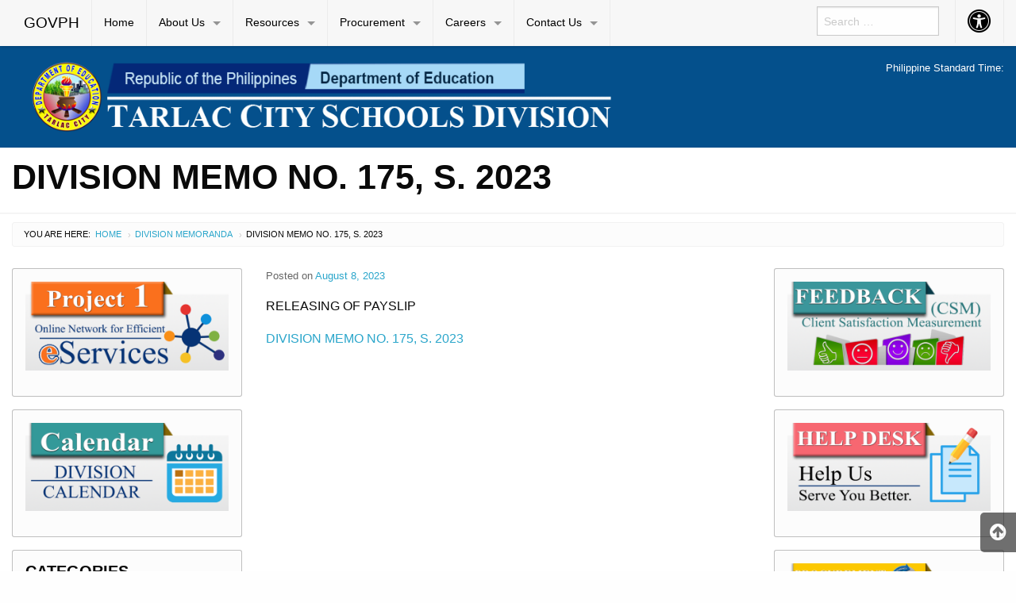

--- FILE ---
content_type: text/html; charset=UTF-8
request_url: https://depedtarlaccity.com/division-memo-no-175-s-2023/
body_size: 12927
content:

<!DOCTYPE html>
<html lang="en-US" class="no-js">
<head>
	<meta charset="UTF-8">
	<meta name="viewport" content="width=device-width, initial-scale=1">
	<title>DIVISION MEMO NO. 175, S. 2023 | Tarlac City Schools Division</title>
	<link rel="profile" href="https://gmpg.org/xfn/11">
		<link rel="icon" href="https://depedtarlaccity.com/wp-content/themes/gwt-wordpress-25.3.3/favicon.ico">
	<meta name='robots' content='max-image-preview:large' />
<link rel="alternate" type="application/rss+xml" title="Tarlac City Schools Division &raquo; Feed" href="https://depedtarlaccity.com/feed/" />
<link rel="alternate" type="application/rss+xml" title="Tarlac City Schools Division &raquo; Comments Feed" href="https://depedtarlaccity.com/comments/feed/" />
<link rel="alternate" title="oEmbed (JSON)" type="application/json+oembed" href="https://depedtarlaccity.com/wp-json/oembed/1.0/embed?url=https%3A%2F%2Fdepedtarlaccity.com%2Fdivision-memo-no-175-s-2023%2F" />
<link rel="alternate" title="oEmbed (XML)" type="text/xml+oembed" href="https://depedtarlaccity.com/wp-json/oembed/1.0/embed?url=https%3A%2F%2Fdepedtarlaccity.com%2Fdivision-memo-no-175-s-2023%2F&#038;format=xml" />
<style id='wp-img-auto-sizes-contain-inline-css' type='text/css'>
img:is([sizes=auto i],[sizes^="auto," i]){contain-intrinsic-size:3000px 1500px}
/*# sourceURL=wp-img-auto-sizes-contain-inline-css */
</style>
<style id='wp-emoji-styles-inline-css' type='text/css'>

	img.wp-smiley, img.emoji {
		display: inline !important;
		border: none !important;
		box-shadow: none !important;
		height: 1em !important;
		width: 1em !important;
		margin: 0 0.07em !important;
		vertical-align: -0.1em !important;
		background: none !important;
		padding: 0 !important;
	}
/*# sourceURL=wp-emoji-styles-inline-css */
</style>
<link rel='stylesheet' id='wp-block-library-css' href='https://depedtarlaccity.com/wp-includes/css/dist/block-library/style.min.css?ver=6.9' type='text/css' media='all' />
<style id='global-styles-inline-css' type='text/css'>
:root{--wp--preset--aspect-ratio--square: 1;--wp--preset--aspect-ratio--4-3: 4/3;--wp--preset--aspect-ratio--3-4: 3/4;--wp--preset--aspect-ratio--3-2: 3/2;--wp--preset--aspect-ratio--2-3: 2/3;--wp--preset--aspect-ratio--16-9: 16/9;--wp--preset--aspect-ratio--9-16: 9/16;--wp--preset--color--black: #000000;--wp--preset--color--cyan-bluish-gray: #abb8c3;--wp--preset--color--white: #ffffff;--wp--preset--color--pale-pink: #f78da7;--wp--preset--color--vivid-red: #cf2e2e;--wp--preset--color--luminous-vivid-orange: #ff6900;--wp--preset--color--luminous-vivid-amber: #fcb900;--wp--preset--color--light-green-cyan: #7bdcb5;--wp--preset--color--vivid-green-cyan: #00d084;--wp--preset--color--pale-cyan-blue: #8ed1fc;--wp--preset--color--vivid-cyan-blue: #0693e3;--wp--preset--color--vivid-purple: #9b51e0;--wp--preset--gradient--vivid-cyan-blue-to-vivid-purple: linear-gradient(135deg,rgb(6,147,227) 0%,rgb(155,81,224) 100%);--wp--preset--gradient--light-green-cyan-to-vivid-green-cyan: linear-gradient(135deg,rgb(122,220,180) 0%,rgb(0,208,130) 100%);--wp--preset--gradient--luminous-vivid-amber-to-luminous-vivid-orange: linear-gradient(135deg,rgb(252,185,0) 0%,rgb(255,105,0) 100%);--wp--preset--gradient--luminous-vivid-orange-to-vivid-red: linear-gradient(135deg,rgb(255,105,0) 0%,rgb(207,46,46) 100%);--wp--preset--gradient--very-light-gray-to-cyan-bluish-gray: linear-gradient(135deg,rgb(238,238,238) 0%,rgb(169,184,195) 100%);--wp--preset--gradient--cool-to-warm-spectrum: linear-gradient(135deg,rgb(74,234,220) 0%,rgb(151,120,209) 20%,rgb(207,42,186) 40%,rgb(238,44,130) 60%,rgb(251,105,98) 80%,rgb(254,248,76) 100%);--wp--preset--gradient--blush-light-purple: linear-gradient(135deg,rgb(255,206,236) 0%,rgb(152,150,240) 100%);--wp--preset--gradient--blush-bordeaux: linear-gradient(135deg,rgb(254,205,165) 0%,rgb(254,45,45) 50%,rgb(107,0,62) 100%);--wp--preset--gradient--luminous-dusk: linear-gradient(135deg,rgb(255,203,112) 0%,rgb(199,81,192) 50%,rgb(65,88,208) 100%);--wp--preset--gradient--pale-ocean: linear-gradient(135deg,rgb(255,245,203) 0%,rgb(182,227,212) 50%,rgb(51,167,181) 100%);--wp--preset--gradient--electric-grass: linear-gradient(135deg,rgb(202,248,128) 0%,rgb(113,206,126) 100%);--wp--preset--gradient--midnight: linear-gradient(135deg,rgb(2,3,129) 0%,rgb(40,116,252) 100%);--wp--preset--font-size--small: 13px;--wp--preset--font-size--medium: 20px;--wp--preset--font-size--large: 36px;--wp--preset--font-size--x-large: 42px;--wp--preset--spacing--20: 0.44rem;--wp--preset--spacing--30: 0.67rem;--wp--preset--spacing--40: 1rem;--wp--preset--spacing--50: 1.5rem;--wp--preset--spacing--60: 2.25rem;--wp--preset--spacing--70: 3.38rem;--wp--preset--spacing--80: 5.06rem;--wp--preset--shadow--natural: 6px 6px 9px rgba(0, 0, 0, 0.2);--wp--preset--shadow--deep: 12px 12px 50px rgba(0, 0, 0, 0.4);--wp--preset--shadow--sharp: 6px 6px 0px rgba(0, 0, 0, 0.2);--wp--preset--shadow--outlined: 6px 6px 0px -3px rgb(255, 255, 255), 6px 6px rgb(0, 0, 0);--wp--preset--shadow--crisp: 6px 6px 0px rgb(0, 0, 0);}:where(.is-layout-flex){gap: 0.5em;}:where(.is-layout-grid){gap: 0.5em;}body .is-layout-flex{display: flex;}.is-layout-flex{flex-wrap: wrap;align-items: center;}.is-layout-flex > :is(*, div){margin: 0;}body .is-layout-grid{display: grid;}.is-layout-grid > :is(*, div){margin: 0;}:where(.wp-block-columns.is-layout-flex){gap: 2em;}:where(.wp-block-columns.is-layout-grid){gap: 2em;}:where(.wp-block-post-template.is-layout-flex){gap: 1.25em;}:where(.wp-block-post-template.is-layout-grid){gap: 1.25em;}.has-black-color{color: var(--wp--preset--color--black) !important;}.has-cyan-bluish-gray-color{color: var(--wp--preset--color--cyan-bluish-gray) !important;}.has-white-color{color: var(--wp--preset--color--white) !important;}.has-pale-pink-color{color: var(--wp--preset--color--pale-pink) !important;}.has-vivid-red-color{color: var(--wp--preset--color--vivid-red) !important;}.has-luminous-vivid-orange-color{color: var(--wp--preset--color--luminous-vivid-orange) !important;}.has-luminous-vivid-amber-color{color: var(--wp--preset--color--luminous-vivid-amber) !important;}.has-light-green-cyan-color{color: var(--wp--preset--color--light-green-cyan) !important;}.has-vivid-green-cyan-color{color: var(--wp--preset--color--vivid-green-cyan) !important;}.has-pale-cyan-blue-color{color: var(--wp--preset--color--pale-cyan-blue) !important;}.has-vivid-cyan-blue-color{color: var(--wp--preset--color--vivid-cyan-blue) !important;}.has-vivid-purple-color{color: var(--wp--preset--color--vivid-purple) !important;}.has-black-background-color{background-color: var(--wp--preset--color--black) !important;}.has-cyan-bluish-gray-background-color{background-color: var(--wp--preset--color--cyan-bluish-gray) !important;}.has-white-background-color{background-color: var(--wp--preset--color--white) !important;}.has-pale-pink-background-color{background-color: var(--wp--preset--color--pale-pink) !important;}.has-vivid-red-background-color{background-color: var(--wp--preset--color--vivid-red) !important;}.has-luminous-vivid-orange-background-color{background-color: var(--wp--preset--color--luminous-vivid-orange) !important;}.has-luminous-vivid-amber-background-color{background-color: var(--wp--preset--color--luminous-vivid-amber) !important;}.has-light-green-cyan-background-color{background-color: var(--wp--preset--color--light-green-cyan) !important;}.has-vivid-green-cyan-background-color{background-color: var(--wp--preset--color--vivid-green-cyan) !important;}.has-pale-cyan-blue-background-color{background-color: var(--wp--preset--color--pale-cyan-blue) !important;}.has-vivid-cyan-blue-background-color{background-color: var(--wp--preset--color--vivid-cyan-blue) !important;}.has-vivid-purple-background-color{background-color: var(--wp--preset--color--vivid-purple) !important;}.has-black-border-color{border-color: var(--wp--preset--color--black) !important;}.has-cyan-bluish-gray-border-color{border-color: var(--wp--preset--color--cyan-bluish-gray) !important;}.has-white-border-color{border-color: var(--wp--preset--color--white) !important;}.has-pale-pink-border-color{border-color: var(--wp--preset--color--pale-pink) !important;}.has-vivid-red-border-color{border-color: var(--wp--preset--color--vivid-red) !important;}.has-luminous-vivid-orange-border-color{border-color: var(--wp--preset--color--luminous-vivid-orange) !important;}.has-luminous-vivid-amber-border-color{border-color: var(--wp--preset--color--luminous-vivid-amber) !important;}.has-light-green-cyan-border-color{border-color: var(--wp--preset--color--light-green-cyan) !important;}.has-vivid-green-cyan-border-color{border-color: var(--wp--preset--color--vivid-green-cyan) !important;}.has-pale-cyan-blue-border-color{border-color: var(--wp--preset--color--pale-cyan-blue) !important;}.has-vivid-cyan-blue-border-color{border-color: var(--wp--preset--color--vivid-cyan-blue) !important;}.has-vivid-purple-border-color{border-color: var(--wp--preset--color--vivid-purple) !important;}.has-vivid-cyan-blue-to-vivid-purple-gradient-background{background: var(--wp--preset--gradient--vivid-cyan-blue-to-vivid-purple) !important;}.has-light-green-cyan-to-vivid-green-cyan-gradient-background{background: var(--wp--preset--gradient--light-green-cyan-to-vivid-green-cyan) !important;}.has-luminous-vivid-amber-to-luminous-vivid-orange-gradient-background{background: var(--wp--preset--gradient--luminous-vivid-amber-to-luminous-vivid-orange) !important;}.has-luminous-vivid-orange-to-vivid-red-gradient-background{background: var(--wp--preset--gradient--luminous-vivid-orange-to-vivid-red) !important;}.has-very-light-gray-to-cyan-bluish-gray-gradient-background{background: var(--wp--preset--gradient--very-light-gray-to-cyan-bluish-gray) !important;}.has-cool-to-warm-spectrum-gradient-background{background: var(--wp--preset--gradient--cool-to-warm-spectrum) !important;}.has-blush-light-purple-gradient-background{background: var(--wp--preset--gradient--blush-light-purple) !important;}.has-blush-bordeaux-gradient-background{background: var(--wp--preset--gradient--blush-bordeaux) !important;}.has-luminous-dusk-gradient-background{background: var(--wp--preset--gradient--luminous-dusk) !important;}.has-pale-ocean-gradient-background{background: var(--wp--preset--gradient--pale-ocean) !important;}.has-electric-grass-gradient-background{background: var(--wp--preset--gradient--electric-grass) !important;}.has-midnight-gradient-background{background: var(--wp--preset--gradient--midnight) !important;}.has-small-font-size{font-size: var(--wp--preset--font-size--small) !important;}.has-medium-font-size{font-size: var(--wp--preset--font-size--medium) !important;}.has-large-font-size{font-size: var(--wp--preset--font-size--large) !important;}.has-x-large-font-size{font-size: var(--wp--preset--font-size--x-large) !important;}
/*# sourceURL=global-styles-inline-css */
</style>

<style id='classic-theme-styles-inline-css' type='text/css'>
/*! This file is auto-generated */
.wp-block-button__link{color:#fff;background-color:#32373c;border-radius:9999px;box-shadow:none;text-decoration:none;padding:calc(.667em + 2px) calc(1.333em + 2px);font-size:1.125em}.wp-block-file__button{background:#32373c;color:#fff;text-decoration:none}
/*# sourceURL=/wp-includes/css/classic-themes.min.css */
</style>
<link rel='stylesheet' id='gwt_wp-foundation-css' href='https://depedtarlaccity.com/wp-content/themes/gwt-wordpress-25.3.3/foundation/css/foundation.min.css?ver=20160530' type='text/css' media='all' />
<link rel='stylesheet' id='gwt_wp-fontawesome-css' href='https://depedtarlaccity.com/wp-content/themes/gwt-wordpress-25.3.3/css/font-awesome.min.css?ver=20160530' type='text/css' media='all' />
<link rel='stylesheet' id='genericons-css' href='https://depedtarlaccity.com/wp-content/themes/gwt-wordpress-25.3.3/genericons/genericons.css?ver=3.4.1' type='text/css' media='all' />
<link rel='stylesheet' id='gwt_wp-style-css' href='https://depedtarlaccity.com/wp-content/themes/gwt-wordpress-25.3.3/theme.css?ver=20160530' type='text/css' media='all' />
<link rel='stylesheet' id='gwt_wp-user-style-css' href='https://depedtarlaccity.com/wp-content/themes/gwt-wordpress-25.3.3/style.css?ver=20160530' type='text/css' media='all' />
<link rel='stylesheet' id='wp-pagenavi-css' href='https://depedtarlaccity.com/wp-content/plugins/wp-pagenavi/pagenavi-css.css?ver=2.70' type='text/css' media='all' />
<link rel='stylesheet' id='tablepress-default-css' href='https://depedtarlaccity.com/wp-content/plugins/tablepress/css/build/default.css?ver=3.2.6' type='text/css' media='all' />
<script type="text/javascript" src="https://depedtarlaccity.com/wp-content/themes/gwt-wordpress-25.3.3/foundation/js/vendor/jquery-2.2.2.min.js?ver=20160530" id="gwt_wp-jquery-js"></script>
<script type="text/javascript" src="https://depedtarlaccity.com/wp-content/themes/gwt-wordpress-25.3.3/foundation/js/vendor/foundation.min.js?ver=20160530" id="gwt_wp-foundation-js"></script>
<script type="text/javascript" src="https://depedtarlaccity.com/wp-includes/js/jquery/jquery.min.js?ver=3.7.1" id="jquery-core-js"></script>
<script type="text/javascript" src="https://depedtarlaccity.com/wp-includes/js/jquery/jquery-migrate.min.js?ver=3.4.1" id="jquery-migrate-js"></script>
<link rel="https://api.w.org/" href="https://depedtarlaccity.com/wp-json/" /><link rel="alternate" title="JSON" type="application/json" href="https://depedtarlaccity.com/wp-json/wp/v2/posts/1816" /><link rel="EditURI" type="application/rsd+xml" title="RSD" href="https://depedtarlaccity.com/xmlrpc.php?rsd" />
<meta name="generator" content="WordPress 6.9" />
<link rel="canonical" href="https://depedtarlaccity.com/division-memo-no-175-s-2023/" />
<link rel='shortlink' href='https://depedtarlaccity.com/?p=1816' />

	<style >
		.container-main a, .container-main a:active, .container-main a:visited, 
		.anchor a, .anchor a:active, .anchor a:visited {
					}
		
		.container-main a:focus, .container-main a:hover, 
		.anchor a:focus, .anchor a:hover {
					}
		div .container-masthead {
			background-color:#04508c;		}
		h1.logo a {
			color:#000000;		}
		div.container-banner {
					}
		.banner-content, .orbit .orbit-bullets {
			display: block;		}
		#pst-container {
			color:#ffffff;		}
		#panel-top {
					}
		#panel-bottom {
					}
		#sidebar-left .widget, #sidebar-right .widget, .callout.secondary {
			border:0px solidborder-radius:0px ;		}
		.container-main .entry-title a {
					}
		.container-banner .entry-title {
					}
		#footer {
					}
	</style>
	<script type="text/javascript" language="javascript">
		var template_directory = 'https://depedtarlaccity.com/wp-content/themes/gwt-wordpress-25.3.3';
	</script>
</head>

<body class="wp-singular post-template-default single single-post postid-1816 single-format-standard wp-theme-gwt-wordpress-2533 group-blog">

<div id="accessibility-shortcuts">
	<ul>
		<li><a href="#" class="skips toggle-statement" title="Toggle Accessibility Statement" accesskey="0" data-toggle="a11y-modal">Toggle Accessibility Statement</a></li>
				<li><a href="https://depedtarlaccity.com/" accesskey="h">Home</a></li>
														<li><a href="#main-content" accesskey="R">Skip to Main Content</a></li>
						<li><a href="#gwt-standard-footer" accesskey="M">Sitemap</a></li>
			</ul>
</div>

<div id="a11y-modal" class="reveal large" title="Accessibility Statement" data-reveal>
	<textarea rows="21" class="statement-textarea" readonly>
This website adopts the Web Content Accessibility Guidelines (WCAG 2.0) as the accessibility standard for all its related web development and services. WCAG 2.0 is also an international standard, ISO 40500. This certifies it as a stable and referenceable technical standard. 

WCAG 2.0 contains 12 guidelines organized under 4 principles: Perceivable, Operable, Understandable, and Robust (POUR for short). There are testable success criteria for each guideline. Compliance to these criteria is measured in three levels: A, AA, or AAA. A guide to understanding and implementing Web Content Accessibility Guidelines 2.0 is available at: https://www.w3.org/TR/UNDERSTANDING-WCAG20/

Accessibility Features

Shortcut Keys Combination Activation Combination keys used for each browser.

	Chrome for Linux press (Alt+Shift+shortcut_key) 
	Chrome for Windows press (Alt+shortcut_key) 
	For Firefox press (Alt+Shift+shortcut_key) 
	For Internet Explorer press (Alt+Shift+shortcut_key) then press (enter)
	On Mac OS press (Ctrl+Opt+shortcut_key)

	Accessibility Statement (Combination + 0): Statement page that will show the available accessibility keys. 
	Home Page (Combination + H): Accessibility key for redirecting to homepage. 
	Main Content (Combination + R): Shortcut for viewing the content section of the current page. 
	FAQ (Combination + Q): Shortcut for FAQ page. 
	Contact (Combination + C): Shortcut for contact page or form inquiries. 
	Feedback (Combination + K): Shortcut for feedback page. 
	Site Map (Combination + M): Shortcut for site map (footer agency) section of the page. 
	Search (Combination + S): Shortcut for search page. 

Press esc, or click the close the button to close this dialog box.
	</textarea>
	<button class="close-button" data-close aria-label="Close modal" type="button">
		<span aria-hidden="true">&times;</span>
	</button>
</div>

<div class="off-canvas-wrapper">
	<div class="off-canvas-wrapper-inner" data-off-canvas-wrapper>

		<!-- off-canvas title bar for 'small' screen -->
		<div id="off-canvas-container" class="title-bar columns hide-for-large" data-responsive-toggle="main-nav" data-hide-for="large">
			<div class="title-bar-right">
				<span class="title-bar-title">Menu</span>
				<button class="menu-icon" type="button" data-open="offCanvasRight"></button>
			</div>
			<div class="title-bar-left">
				<span class="title-bar-title name"><a href="http://www.gov.ph">GOVPH</a></span>
			</div>
		</div>

		<!-- off-canvas right menu -->
		<nav id="offCanvasRight" class="off-canvas position-right hide-for-large" data-off-canvas data-position="right">
			<div class="list-item" >
					<form role="search" method="get" class="search-form" action="https://depedtarlaccity.com/">
						<input type="search" class="search-field" placeholder="Search &hellip;" value="" name="s" title="Search for:">
					</form>
</div>
			<ul class="vertical menu" data-drilldown data-parent-link="true">
									<li id="menu-item-145" class="menu-item menu-item-type-custom menu-item-object-custom menu-item-home menu-item-145"><a href="https://depedtarlaccity.com/">Home</a>					</li>
					<li id="menu-item-147" class="menu-item menu-item-type-custom menu-item-object-custom menu-item-has-children menu-item-147"><a href="#">About Us</a>
					<ul class="vertical menu">
						<li id="menu-item-109" class="menu-item menu-item-type-post_type menu-item-object-page menu-item-109"><a href="https://depedtarlaccity.com/about-us/history/">History</a>						</li>
						<li id="menu-item-116" class="menu-item menu-item-type-post_type menu-item-object-page menu-item-116"><a href="https://depedtarlaccity.com/about-us/vision-mission/">Vision/ Mission</a>						</li>
						<li id="menu-item-113" class="menu-item menu-item-type-post_type menu-item-object-page menu-item-113"><a href="https://depedtarlaccity.com/about-us/organizational-structure-staff/">Organizational Structure &#038; Staff</a>						</li>
						<li id="menu-item-210" class="menu-item menu-item-type-post_type menu-item-object-page menu-item-210"><a href="https://depedtarlaccity.com/about-us/citizens-charter/">Citizen’s Charter</a>						</li>
						<li id="menu-item-110" class="menu-item menu-item-type-post_type menu-item-object-page menu-item-110"><a href="https://depedtarlaccity.com/about-us/location/">Location</a>						</li>
						<li id="menu-item-149" class="menu-item menu-item-type-custom menu-item-object-custom menu-item-149"><a target="_blank" href="https://drive.google.com/drive/folders/1s6zFtZExR8DbSRNt_p11fFpHXKn21EdF?usp=sharing%20">National QMS</a>						</li>
						<li id="menu-item-275" class="menu-item menu-item-type-post_type menu-item-object-page menu-item-275"><a href="https://depedtarlaccity.com/about-us/quality-policy-statement/">Quality Policy Statement</a>						</li>

					</ul>
					</li>
					<li id="menu-item-166" class="menu-item menu-item-type-custom menu-item-object-custom menu-item-has-children menu-item-166"><a href="#">Resources</a>
					<ul class="vertical menu">
						<li id="menu-item-3284" class="menu-item menu-item-type-custom menu-item-object-custom menu-item-3284"><a target="_blank" href="https://drive.google.com/drive/folders/1wB1_orct74kRBUqNKLYU1wfHtaNDmYzp?usp=sharing">COMELEC &#8211; Service Credits</a>						</li>
						<li id="menu-item-341" class="menu-item menu-item-type-custom menu-item-object-custom menu-item-341"><a target="_blank" href="https://www.youtube.com/c/DepEdTV">DepEd TV</a>						</li>
						<li id="menu-item-3666" class="menu-item menu-item-type-custom menu-item-object-custom menu-item-3666"><a target="_blank" href="https://depedph-my.sharepoint.com/:f:/g/personal/richard_primero_deped_gov_ph/Eud6F9a_Ht9CnA_5nEl04DQB8stYTwwdT8iWHktpnfOEkg?e=WZdqAN">TCSD Learning Materials</a>						</li>
						<li id="menu-item-822" class="menu-item menu-item-type-custom menu-item-object-custom menu-item-822"><a target="_blank" href="https://sites.google.com/deped.gov.ph/als-tarlac-city?fbclid=IwAR1e1KyMsOXCa-RH4PFsm4_EA00z-FEbFOe8J_1vBIB1HgYxLFwDbhxlZIc">ALS</a>						</li>
						<li id="menu-item-167" class="menu-item menu-item-type-custom menu-item-object-custom menu-item-has-children menu-item-167"><a href="#">Issuances</a>
						<ul class="vertical menu">
							<li id="menu-item-139" class="menu-item menu-item-type-post_type menu-item-object-page menu-item-139"><a href="https://depedtarlaccity.com/resources/issuances/division-memoranda/">Division Memoranda</a>							</li>
							<li id="menu-item-2152" class="menu-item menu-item-type-taxonomy menu-item-object-category menu-item-2152"><a href="https://depedtarlaccity.com/category/division-advisories/">Division Advisories</a>							</li>
							<li id="menu-item-140" class="menu-item menu-item-type-post_type menu-item-object-page menu-item-140"><a href="https://depedtarlaccity.com/resources/issuances/division-office-memoranda/">Division Office Memoranda</a>							</li>

						</ul>
						</li>
						<li id="menu-item-1972" class="menu-item menu-item-type-custom menu-item-object-custom menu-item-1972"><a target="_blank" href="https://drive.google.com/file/d/1WWRHGhX1EzdgShGCvTe9Vy6cYcQ-uBc7/view?usp=sharing">MATATAG Desktop Wallpaper</a>						</li>
						<li id="menu-item-115" class="menu-item menu-item-type-post_type menu-item-object-page menu-item-115"><a href="https://depedtarlaccity.com/about-us/school-mapping/">School Mapping</a>						</li>
						<li id="menu-item-1926" class="menu-item menu-item-type-custom menu-item-object-custom menu-item-has-children menu-item-1926"><a href="#">List of Schools</a>
						<ul class="vertical menu">
							<li id="menu-item-1942" class="menu-item menu-item-type-custom menu-item-object-custom menu-item-1942"><a target="_blank" href="https://docs.google.com/spreadsheets/d/1zevgrLHRJtaUrWfGIrT9Lv6oRQSy6GqZ3r93R2EnpvI/edit?usp=sharing">Number of Teachers per School</a>							</li>
							<li id="menu-item-1911" class="menu-item menu-item-type-custom menu-item-object-custom menu-item-1911"><a target="_blank" href="https://docs.google.com/spreadsheets/d/1B4aQieT5VMHyHNP7VqIR8s1mhoIoZZkyEhikhs4WzeY/edit?usp=sharing">Master List of School Heads</a>							</li>
							<li id="menu-item-1908" class="menu-item menu-item-type-custom menu-item-object-custom menu-item-has-children menu-item-1908"><a href="#">Master List of Schools</a>
							<ul class="vertical menu">
								<li id="menu-item-1909" class="menu-item menu-item-type-custom menu-item-object-custom menu-item-1909"><a target="_blank" href="https://docs.google.com/spreadsheets/d/1e2z---eS5SFLklbhjWQzWHGoQXReN6yvs8FgPscESX0/edit?usp=sharing">Public Schools</a>								</li>
								<li id="menu-item-1910" class="menu-item menu-item-type-custom menu-item-object-custom menu-item-1910"><a target="_blank" href="https://drive.google.com/file/d/1p0YOCIwy28Su2etvfw0rILPCiRNGPjiM/view?usp=drive_link">Private Schools</a>								</li>

							</ul>
							</li>
							<li id="menu-item-1925" class="menu-item menu-item-type-custom menu-item-object-custom menu-item-1925"><a target="_blank" href="https://docs.google.com/spreadsheets/d/1lcQcwiQyF9BvZc07t1DJb9s6cE3tAFVYfl9bduKDdX4/edit?usp=sharing">Number of Graduates per SY</a>							</li>

						</ul>
						</li>
						<li id="menu-item-168" class="menu-item menu-item-type-custom menu-item-object-custom menu-item-has-children menu-item-168"><a href="#">Gallery</a>
						<ul class="vertical menu">
							<li id="menu-item-135" class="menu-item menu-item-type-post_type menu-item-object-page menu-item-135"><a href="https://depedtarlaccity.com/resources/gallery/videos/">Videos</a>							</li>
							<li id="menu-item-134" class="menu-item menu-item-type-post_type menu-item-object-page menu-item-134"><a href="https://depedtarlaccity.com/resources/gallery/photos/">Photos</a>							</li>

						</ul>
						</li>
						<li id="menu-item-1858" class="menu-item menu-item-type-custom menu-item-object-custom menu-item-1858"><a target="_blank" href="https://drive.google.com/drive/folders/1i2wsA6pciZCje3YZgp6wk3f8yvnr1Fnx?usp=sharing">TCSD – Repository of Documents</a>						</li>
						<li id="menu-item-132" class="menu-item menu-item-type-post_type menu-item-object-page menu-item-132"><a href="https://depedtarlaccity.com/resources/downloadable-forms/">Downloadable Forms</a>						</li>
						<li id="menu-item-175" class="menu-item menu-item-type-taxonomy menu-item-object-category menu-item-175"><a href="https://depedtarlaccity.com/category/notice-of-loss/">Notice of Loss</a>						</li>
						<li id="menu-item-181" class="menu-item menu-item-type-taxonomy menu-item-object-category menu-item-181"><a href="https://depedtarlaccity.com/category/other-resources/">Other Resources</a>						</li>

					</ul>
					</li>
					<li id="menu-item-182" class="menu-item menu-item-type-taxonomy menu-item-object-category menu-item-has-children menu-item-182"><a href="https://depedtarlaccity.com/category/procurement/">Procurement</a>
					<ul class="vertical menu">
						<li id="menu-item-183" class="menu-item menu-item-type-taxonomy menu-item-object-category menu-item-183"><a href="https://depedtarlaccity.com/category/procurement/abstract-of-bids/">Abstract of Bids</a>						</li>
						<li id="menu-item-184" class="menu-item menu-item-type-taxonomy menu-item-object-category menu-item-184"><a href="https://depedtarlaccity.com/category/procurement/invitation-to-bid/">Invitation to Bid</a>						</li>
						<li id="menu-item-185" class="menu-item menu-item-type-taxonomy menu-item-object-category menu-item-185"><a href="https://depedtarlaccity.com/category/procurement/minutes-of-the-meeting/">Minutes of the Meeting</a>						</li>
						<li id="menu-item-186" class="menu-item menu-item-type-taxonomy menu-item-object-category menu-item-186"><a href="https://depedtarlaccity.com/category/procurement/procurement-plan-report/">Procurement Plan/ Report</a>						</li>
						<li id="menu-item-187" class="menu-item menu-item-type-taxonomy menu-item-object-category menu-item-187"><a href="https://depedtarlaccity.com/category/procurement/request-for-quotation/">Request for Quotation</a>						</li>

					</ul>
					</li>
					<li id="menu-item-176" class="menu-item menu-item-type-taxonomy menu-item-object-category menu-item-has-children menu-item-176"><a href="https://depedtarlaccity.com/category/careers/">Careers</a>
					<ul class="vertical menu">
						<li id="menu-item-178" class="menu-item menu-item-type-taxonomy menu-item-object-category menu-item-178"><a href="https://depedtarlaccity.com/category/careers/list-of-qualified-applicants/">List of Qualified Applicants</a>						</li>
						<li id="menu-item-179" class="menu-item menu-item-type-taxonomy menu-item-object-category menu-item-179"><a href="https://depedtarlaccity.com/category/careers/posting-of-vacant-positions/">Posting of Vacant Positions</a>						</li>
						<li id="menu-item-180" class="menu-item menu-item-type-taxonomy menu-item-object-category menu-item-180"><a href="https://depedtarlaccity.com/category/careers/ranking-result/">Ranking Result</a>						</li>

					</ul>
					</li>
					<li id="menu-item-171" class="menu-item menu-item-type-custom menu-item-object-custom menu-item-has-children menu-item-171"><a href="#">Contact Us</a>
					<ul class="vertical menu">
						<li id="menu-item-123" class="menu-item menu-item-type-post_type menu-item-object-page menu-item-123"><a href="https://depedtarlaccity.com/contact-us/directory/">Directory</a>						</li>
						<li id="menu-item-4766" class="menu-item menu-item-type-custom menu-item-object-custom menu-item-4766"><a target="_blank" href="https://docs.google.com/forms/d/e/1FAIpQLSegiuvuJwkR5DvU3zAfgkrgrqPEHNWWWLTK9N7LL086BpTByA/viewform">Help Desk</a>						</li>

					</ul>
					</li>
 
												<li id="aux-offmenu" class="list-item">AUXILIARY MENU</li>
											</ul>
		</nav>

		<!-- "main-nav" top-bar menu for 'medium' and up -->
		<div id="main-nav">
			<div class="row">
				<div class="large-12 columns">
					<nav class="top-bar-left">
						<ul class="dropdown menu" data-dropdown-menu>
							<li class="name"><a href="http://www.gov.ph">GOVPH</a></li>
							<li class="menu-item menu-item-type-custom menu-item-object-custom menu-item-home menu-item-145"><a href="https://depedtarlaccity.com/">Home</a></li>
<li class="menu-item menu-item-type-custom menu-item-object-custom menu-item-has-children has-dropdown menu-item-147"><a href="#">About Us</a>
<ul class="dropdown vertical menu">
	<li class="menu-item menu-item-type-post_type menu-item-object-page menu-item-109"><a href="https://depedtarlaccity.com/about-us/history/">History</a></li>
	<li class="menu-item menu-item-type-post_type menu-item-object-page menu-item-116"><a href="https://depedtarlaccity.com/about-us/vision-mission/">Vision/ Mission</a></li>
	<li class="menu-item menu-item-type-post_type menu-item-object-page menu-item-113"><a href="https://depedtarlaccity.com/about-us/organizational-structure-staff/">Organizational Structure &#038; Staff</a></li>
	<li class="menu-item menu-item-type-post_type menu-item-object-page menu-item-210"><a href="https://depedtarlaccity.com/about-us/citizens-charter/">Citizen’s Charter</a></li>
	<li class="menu-item menu-item-type-post_type menu-item-object-page menu-item-110"><a href="https://depedtarlaccity.com/about-us/location/">Location</a></li>
	<li class="menu-item menu-item-type-custom menu-item-object-custom menu-item-149"><a target="_blank" href="https://drive.google.com/drive/folders/1s6zFtZExR8DbSRNt_p11fFpHXKn21EdF?usp=sharing%20">National QMS</a></li>
	<li class="menu-item menu-item-type-post_type menu-item-object-page menu-item-275"><a href="https://depedtarlaccity.com/about-us/quality-policy-statement/">Quality Policy Statement</a></li>
</ul>
</li>
<li class="menu-item menu-item-type-custom menu-item-object-custom menu-item-has-children has-dropdown menu-item-166"><a href="#">Resources</a>
<ul class="dropdown vertical menu">
	<li class="menu-item menu-item-type-custom menu-item-object-custom menu-item-3284"><a target="_blank" href="https://drive.google.com/drive/folders/1wB1_orct74kRBUqNKLYU1wfHtaNDmYzp?usp=sharing">COMELEC &#8211; Service Credits</a></li>
	<li class="menu-item menu-item-type-custom menu-item-object-custom menu-item-341"><a target="_blank" href="https://www.youtube.com/c/DepEdTV">DepEd TV</a></li>
	<li class="menu-item menu-item-type-custom menu-item-object-custom menu-item-3666"><a target="_blank" href="https://depedph-my.sharepoint.com/:f:/g/personal/richard_primero_deped_gov_ph/Eud6F9a_Ht9CnA_5nEl04DQB8stYTwwdT8iWHktpnfOEkg?e=WZdqAN">TCSD Learning Materials</a></li>
	<li class="menu-item menu-item-type-custom menu-item-object-custom menu-item-822"><a target="_blank" href="https://sites.google.com/deped.gov.ph/als-tarlac-city?fbclid=IwAR1e1KyMsOXCa-RH4PFsm4_EA00z-FEbFOe8J_1vBIB1HgYxLFwDbhxlZIc">ALS</a></li>
	<li class="menu-item menu-item-type-custom menu-item-object-custom menu-item-has-children has-dropdown menu-item-167"><a href="#">Issuances</a>
	<ul class="dropdown vertical menu">
		<li class="menu-item menu-item-type-post_type menu-item-object-page menu-item-139"><a href="https://depedtarlaccity.com/resources/issuances/division-memoranda/">Division Memoranda</a></li>
		<li class="menu-item menu-item-type-taxonomy menu-item-object-category menu-item-2152"><a href="https://depedtarlaccity.com/category/division-advisories/">Division Advisories</a></li>
		<li class="menu-item menu-item-type-post_type menu-item-object-page menu-item-140"><a href="https://depedtarlaccity.com/resources/issuances/division-office-memoranda/">Division Office Memoranda</a></li>
	</ul>
</li>
	<li class="menu-item menu-item-type-custom menu-item-object-custom menu-item-1972"><a target="_blank" href="https://drive.google.com/file/d/1WWRHGhX1EzdgShGCvTe9Vy6cYcQ-uBc7/view?usp=sharing">MATATAG Desktop Wallpaper</a></li>
	<li class="menu-item menu-item-type-post_type menu-item-object-page menu-item-115"><a href="https://depedtarlaccity.com/about-us/school-mapping/">School Mapping</a></li>
	<li class="menu-item menu-item-type-custom menu-item-object-custom menu-item-has-children has-dropdown menu-item-1926"><a href="#">List of Schools</a>
	<ul class="dropdown vertical menu">
		<li class="menu-item menu-item-type-custom menu-item-object-custom menu-item-1942"><a target="_blank" href="https://docs.google.com/spreadsheets/d/1zevgrLHRJtaUrWfGIrT9Lv6oRQSy6GqZ3r93R2EnpvI/edit?usp=sharing">Number of Teachers per School</a></li>
		<li class="menu-item menu-item-type-custom menu-item-object-custom menu-item-1911"><a target="_blank" href="https://docs.google.com/spreadsheets/d/1B4aQieT5VMHyHNP7VqIR8s1mhoIoZZkyEhikhs4WzeY/edit?usp=sharing">Master List of School Heads</a></li>
		<li class="menu-item menu-item-type-custom menu-item-object-custom menu-item-has-children has-dropdown menu-item-1908"><a href="#">Master List of Schools</a>
		<ul class="dropdown vertical menu">
			<li class="menu-item menu-item-type-custom menu-item-object-custom menu-item-1909"><a target="_blank" href="https://docs.google.com/spreadsheets/d/1e2z---eS5SFLklbhjWQzWHGoQXReN6yvs8FgPscESX0/edit?usp=sharing">Public Schools</a></li>
			<li class="menu-item menu-item-type-custom menu-item-object-custom menu-item-1910"><a target="_blank" href="https://drive.google.com/file/d/1p0YOCIwy28Su2etvfw0rILPCiRNGPjiM/view?usp=drive_link">Private Schools</a></li>
		</ul>
</li>
		<li class="menu-item menu-item-type-custom menu-item-object-custom menu-item-1925"><a target="_blank" href="https://docs.google.com/spreadsheets/d/1lcQcwiQyF9BvZc07t1DJb9s6cE3tAFVYfl9bduKDdX4/edit?usp=sharing">Number of Graduates per SY</a></li>
	</ul>
</li>
	<li class="menu-item menu-item-type-custom menu-item-object-custom menu-item-has-children has-dropdown menu-item-168"><a href="#">Gallery</a>
	<ul class="dropdown vertical menu">
		<li class="menu-item menu-item-type-post_type menu-item-object-page menu-item-135"><a href="https://depedtarlaccity.com/resources/gallery/videos/">Videos</a></li>
		<li class="menu-item menu-item-type-post_type menu-item-object-page menu-item-134"><a href="https://depedtarlaccity.com/resources/gallery/photos/">Photos</a></li>
	</ul>
</li>
	<li class="menu-item menu-item-type-custom menu-item-object-custom menu-item-1858"><a target="_blank" href="https://drive.google.com/drive/folders/1i2wsA6pciZCje3YZgp6wk3f8yvnr1Fnx?usp=sharing">TCSD – Repository of Documents</a></li>
	<li class="menu-item menu-item-type-post_type menu-item-object-page menu-item-132"><a href="https://depedtarlaccity.com/resources/downloadable-forms/">Downloadable Forms</a></li>
	<li class="menu-item menu-item-type-taxonomy menu-item-object-category menu-item-175"><a href="https://depedtarlaccity.com/category/notice-of-loss/">Notice of Loss</a></li>
	<li class="menu-item menu-item-type-taxonomy menu-item-object-category menu-item-181"><a href="https://depedtarlaccity.com/category/other-resources/">Other Resources</a></li>
</ul>
</li>
<li class="menu-item menu-item-type-taxonomy menu-item-object-category menu-item-has-children has-dropdown menu-item-182"><a href="https://depedtarlaccity.com/category/procurement/">Procurement</a>
<ul class="dropdown vertical menu">
	<li class="menu-item menu-item-type-taxonomy menu-item-object-category menu-item-183"><a href="https://depedtarlaccity.com/category/procurement/abstract-of-bids/">Abstract of Bids</a></li>
	<li class="menu-item menu-item-type-taxonomy menu-item-object-category menu-item-184"><a href="https://depedtarlaccity.com/category/procurement/invitation-to-bid/">Invitation to Bid</a></li>
	<li class="menu-item menu-item-type-taxonomy menu-item-object-category menu-item-185"><a href="https://depedtarlaccity.com/category/procurement/minutes-of-the-meeting/">Minutes of the Meeting</a></li>
	<li class="menu-item menu-item-type-taxonomy menu-item-object-category menu-item-186"><a href="https://depedtarlaccity.com/category/procurement/procurement-plan-report/">Procurement Plan/ Report</a></li>
	<li class="menu-item menu-item-type-taxonomy menu-item-object-category menu-item-187"><a href="https://depedtarlaccity.com/category/procurement/request-for-quotation/">Request for Quotation</a></li>
</ul>
</li>
<li class="menu-item menu-item-type-taxonomy menu-item-object-category menu-item-has-children has-dropdown menu-item-176"><a href="https://depedtarlaccity.com/category/careers/">Careers</a>
<ul class="dropdown vertical menu">
	<li class="menu-item menu-item-type-taxonomy menu-item-object-category menu-item-178"><a href="https://depedtarlaccity.com/category/careers/list-of-qualified-applicants/">List of Qualified Applicants</a></li>
	<li class="menu-item menu-item-type-taxonomy menu-item-object-category menu-item-179"><a href="https://depedtarlaccity.com/category/careers/posting-of-vacant-positions/">Posting of Vacant Positions</a></li>
	<li class="menu-item menu-item-type-taxonomy menu-item-object-category menu-item-180"><a href="https://depedtarlaccity.com/category/careers/ranking-result/">Ranking Result</a></li>
</ul>
</li>
<li class="menu-item menu-item-type-custom menu-item-object-custom menu-item-has-children has-dropdown menu-item-171"><a href="#">Contact Us</a>
<ul class="dropdown vertical menu">
	<li class="menu-item menu-item-type-post_type menu-item-object-page menu-item-123"><a href="https://depedtarlaccity.com/contact-us/directory/">Directory</a></li>
	<li class="menu-item menu-item-type-custom menu-item-object-custom menu-item-4766"><a target="_blank" href="https://docs.google.com/forms/d/e/1FAIpQLSegiuvuJwkR5DvU3zAfgkrgrqPEHNWWWLTK9N7LL086BpTByA/viewform">Help Desk</a></li>
</ul>
</li>
						</ul>
					</nav>

					<nav class="top-bar-right">
						<ul class="dropdown menu" data-dropdown-menu>
																					<li class="search right">
					<form role="search" method="get" class="search-form" action="https://depedtarlaccity.com/">
						<input type="search" class="search-field" placeholder="Search &hellip;" value="" name="s" title="Search for:">
					</form>
</li>
														<li>
								<button id="accessibility-button" class="button" type="button">
									<span class="show-for-sr">Accessibility Button</span>
									<i class="fa fa-universal-access fa-2x" aria-hidden="true"></i>
								</button>
								
								<ul class="menu" style="min-width:inherit;">
									<li>
										<a href="#" id="accessibility-statement" title="Accessibility Statement" class="toggle-statement" data-toggle="a11y-modal">
											<span class="show-for-sr">Accessibility Statement</span>
											<i class="fa fa-file-text-o fa-2x"></i>
										</a>
									</li>
									<li>
										<a href="#" id="accessibility-contrast" title="Toggle High Contrast" class="toggle-contrast">
											<span class="show-for-sr">High Contrast</span>
											<i class="fa fa-low-vision fa-2x"></i>
										</a>
									</li>
									<li>
										<a href="#" id="accessibility-skip-content" title="Skip to Content">
											<span class="show-for-sr">Skip to Content</span>
											<i class="fa fa-arrow-circle-o-down fa-2x"></i>
										</a>
									</li>
									<li>
										<a href="#" id="accessibility-skip-footer" title="Skip to Footer">
											<span class="show-for-sr">Skip to Footer</span>
											<i class="fa fa-chevron-down fa-2x"></i>
										</a>
									</li>
								</ul>
							</li>
						</ul>
					</nav>
				</div>
			</div>
		</div>

		<!-- original content goes in this container -->
		<div class="off-canvas-content" data-off-canvas-content>
			
			<!-- masthead -->
			<header class="container-masthead">
				<div class="row">
					<div class="large-9  columns">
						<h1 class="logo"><a href="https://depedtarlaccity.com/" title="Tarlac City Schools Division" rel="home"><img src="https://depedtarlaccity.com/wp-content/uploads/2022/07/tcsdheader_1060x100.png" /></a></h1>
					</div>

					
											<div class="large-3  columns">
														<div id="text-2" class="ear-content widget anchor widget_text">			<div class="textwidget"><div id="pst-container">
						<div>Philippine Standard Time:</div><div id="pst-time"></div>
					   </div></div>
		</div>						</div>
									</div>
			</header>
			<!-- masthead -->

		
				<!-- banner -->
<div class="container-banner banner-pads">
	<div class="row">										<div class="large-9 columns container-main">
					<header>
													<h1 class="entry-title">DIVISION MEMO NO. 175, S. 2023</h1>
											</header>
				</div>
						
	</div></div>

<div id="auxiliary" class="show-for-large">
	<div class="row">
		<div class="small-12 large-12 columns toplayer">
			<nav id="aux-main" class="nomargin show-for-medium-up" data-dropdown-content>
				<ul class="dropdown menu" data-dropdown-menu>
								</ul>
			</nav>
		</div>
	</div>
</div>


<nav id="breadcrumbs" class="anchor" aria-label="You are here:" role="navigation">
	<div class="row">
		<div class="large-12 columns">
    		<ul class="breadcrumbs"><li>You are here:</li><li><a class="pathway" href="https://depedtarlaccity.com">Home</a><span class="separator"> › </span></li><li><a href="https://depedtarlaccity.com/category/division-memoranda/" rel="category tag">Division Memoranda</a><span class="separator"> › </span><li>DIVISION MEMO NO. 175, S. 2023</li></li></ul>		</div>
	</div>
</nav>

<div id="main-content" class="container-main" role="document">
	<div class="row">
		
		<div id="content" class="large-6 medium-6 large-push-3 medium-push-3 columns" role="main">
			
<article id="post-1816" class="post-1816 post type-post status-publish format-standard hentry category-division-memoranda">
	
	<!-- entry-content -->
	<div class="entry-content">
		<div class="entry-meta">
			<span class="posted-on">Posted on <a href="https://depedtarlaccity.com/division-memo-no-175-s-2023/" title="8:39 am" rel="bookmark"><time class="entry-date published" datetime="2023-08-08T08:39:11+00:00">August 8, 2023 </time></a></span><span class="byline"></span>			<p></p>
		</div>
		<p>RELEASING OF PAYSLIP</p>
<p><a href="https://drive.google.com/file/d/17AdeTXM9JouiDyZFcaTW6f1hipEZl4cW/view?usp=sharing" rel="noopener" target="_blank">DIVISION MEMO NO. 175, S. 2023</a></p>
			</div>
	
</article>
		</div><!-- end content -->
		
		<aside id="sidebar-left" class="large-3 medium-3 large-pull-6 medium-pull-6 columns" role="complementary">
		<aside id="text-18" class="widget callout secondary widget_text">			<div class="textwidget"><p><a href="https://depedtarlaccity.com/tcsd-eservices/" target="_blank" rel="noopener"><img loading="lazy" decoding="async" class="alignnone size-medium wp-image-6444" src="https://depedtarlaccity.com/wp-content/uploads/2026/01/Project-One-copy-300x131.png" alt="" width="300" height="131" srcset="https://depedtarlaccity.com/wp-content/uploads/2026/01/Project-One-copy-300x131.png 300w, https://depedtarlaccity.com/wp-content/uploads/2026/01/Project-One-copy-768x336.png 768w, https://depedtarlaccity.com/wp-content/uploads/2026/01/Project-One-copy-500x219.png 500w, https://depedtarlaccity.com/wp-content/uploads/2026/01/Project-One-copy.png 800w" sizes="auto, (max-width: 300px) 100vw, 300px" /></a></p>
</div>
		</aside><aside id="text-17" class="widget callout secondary widget_text">			<div class="textwidget"><p><a href="https://l.facebook.com/l.php?u=https%3A%2F%2Foutlook.office365.com%2Fowa%2Fcalendar%2F739a76b2017a44cbbed49859cb979468%40deped.gov.ph%2F715bbfbeeac94835a53e5c261696a07f10530777211900302408%2Fcalendar.html%3Ffbclid%3DIwAR03zgqrw17Ns0T8L5Ni402NkVv6ecniqjhPGHy00IDhoshrV55B0hZHb9A&amp;h=AT26dUCN9jtQ3A-W2_eDaSFsYQVqTwgx12rQe2JxEfATwbguHYHDBlvngOmZpClSZ1jMO1AiC6WxMXofbLSKoPzYFjuObbCQjX0k08CyxTsQcRCUm4yyOJVxiPGZ2m5_BoLEdg" target="_blank" rel="noopener"><img loading="lazy" decoding="async" class="alignnone size-medium wp-image-1158" src="https://depedtarlaccity.com/wp-content/uploads/2023/03/Division-Calendar-copy-300x131.png" alt="" width="300" height="131" srcset="https://depedtarlaccity.com/wp-content/uploads/2023/03/Division-Calendar-copy-300x131.png 300w, https://depedtarlaccity.com/wp-content/uploads/2023/03/Division-Calendar-copy-768x336.png 768w, https://depedtarlaccity.com/wp-content/uploads/2023/03/Division-Calendar-copy-500x219.png 500w, https://depedtarlaccity.com/wp-content/uploads/2023/03/Division-Calendar-copy.png 800w" sizes="auto, (max-width: 300px) 100vw, 300px" /></a></p>
</div>
		</aside><aside id="categories-2" class="widget callout secondary widget_categories"><h3 class="widget-title">Categories</h3>
			<ul>
					<li class="cat-item cat-item-19"><a href="https://depedtarlaccity.com/category/procurement/abstract-of-bids/">Abstract of Bids</a>
</li>
	<li class="cat-item cat-item-23"><a href="https://depedtarlaccity.com/category/procurement/abstract-of-quotation/">Abstract of Quotation</a>
</li>
	<li class="cat-item cat-item-22"><a href="https://depedtarlaccity.com/category/procurement/bid-bulletin/">Bid Bulletin</a>
</li>
	<li class="cat-item cat-item-9"><a href="https://depedtarlaccity.com/category/careers/">Careers</a>
</li>
	<li class="cat-item cat-item-21"><a href="https://depedtarlaccity.com/category/careers/comparative-assessment-result/">Comparative Assessment Result</a>
</li>
	<li class="cat-item cat-item-5"><a href="https://depedtarlaccity.com/category/division-advisories/">Division Advisories</a>
</li>
	<li class="cat-item cat-item-4"><a href="https://depedtarlaccity.com/category/division-memoranda/">Division Memoranda</a>
</li>
	<li class="cat-item cat-item-15"><a href="https://depedtarlaccity.com/category/procurement/invitation-to-bid/">Invitation to Bid</a>
</li>
	<li class="cat-item cat-item-11"><a href="https://depedtarlaccity.com/category/careers/list-of-qualified-applicants/">List of Qualified Applicants</a>
</li>
	<li class="cat-item cat-item-17"><a href="https://depedtarlaccity.com/category/procurement/minutes-of-the-meeting/">Minutes of the Meeting</a>
</li>
	<li class="cat-item cat-item-24"><a href="https://depedtarlaccity.com/category/office-order/">Office Order</a>
</li>
	<li class="cat-item cat-item-8"><a href="https://depedtarlaccity.com/category/other-resources/">Other Resources</a>
</li>
	<li class="cat-item cat-item-14"><a href="https://depedtarlaccity.com/category/procurement/">Procurement</a>
</li>
	<li class="cat-item cat-item-18"><a href="https://depedtarlaccity.com/category/procurement/procurement-plan-report/">Procurement Plan/ Report</a>
</li>
	<li class="cat-item cat-item-12"><a href="https://depedtarlaccity.com/category/careers/ranking-result/">Ranking Result</a>
</li>
	<li class="cat-item cat-item-1"><a href="https://depedtarlaccity.com/category/uncategorized/">Uncategorized</a>
</li>
			</ul>

			</aside></aside>
		<aside id="sidebar-right" class="large-3 medium-3 columns" role="complementary">
		<aside id="text-21" class="widget callout secondary widget_text">			<div class="textwidget"><p><a href="https://forms.office.com/Pages/ResponsePage.aspx?id=gKvjQCQgo0W_dnoHYaJNKR74bIIc7zdAhm1IfCWW3thUQzUxMVgzTE5VWVBPQk9KRTZERU9GQVBaWi4u" target="_blank" rel="noopener"><img loading="lazy" decoding="async" class="alignnone size-medium wp-image-4862" src="https://depedtarlaccity.com/wp-content/uploads/2025/03/Feedback_CSM-300x131.png" alt="" width="300" height="131" srcset="https://depedtarlaccity.com/wp-content/uploads/2025/03/Feedback_CSM-300x131.png 300w, https://depedtarlaccity.com/wp-content/uploads/2025/03/Feedback_CSM-768x336.png 768w, https://depedtarlaccity.com/wp-content/uploads/2025/03/Feedback_CSM-500x219.png 500w, https://depedtarlaccity.com/wp-content/uploads/2025/03/Feedback_CSM.png 800w" sizes="auto, (max-width: 300px) 100vw, 300px" /></a></p>
</div>
		</aside><aside id="text-20" class="widget callout secondary widget_text">			<div class="textwidget"><p><a href="https://docs.google.com/forms/d/e/1FAIpQLSegiuvuJwkR5DvU3zAfgkrgrqPEHNWWWLTK9N7LL086BpTByA/viewform?usp=dialog" target="_blank" rel="noopener"> <img loading="lazy" decoding="async" class="alignnone size-medium wp-image-4861" src="https://depedtarlaccity.com/wp-content/uploads/2025/03/HelpDesk-copy-300x131.png" alt="" width="300" height="131" srcset="https://depedtarlaccity.com/wp-content/uploads/2025/03/HelpDesk-copy-300x131.png 300w, https://depedtarlaccity.com/wp-content/uploads/2025/03/HelpDesk-copy-768x336.png 768w, https://depedtarlaccity.com/wp-content/uploads/2025/03/HelpDesk-copy-500x219.png 500w, https://depedtarlaccity.com/wp-content/uploads/2025/03/HelpDesk-copy.png 800w" sizes="auto, (max-width: 300px) 100vw, 300px" /> </a></p>
</div>
		</aside><aside id="media_image-3" class="widget callout secondary widget_media_image"><a href="https://depedtarlaccity.com/category/procurement/"><img width="300" height="131" src="https://depedtarlaccity.com/wp-content/uploads/2022/07/transparency-seal_800x350-300x131.png" class="image wp-image-13  attachment-medium size-medium" alt="transparency-seal" style="max-width: 100%; height: auto;" decoding="async" loading="lazy" srcset="https://depedtarlaccity.com/wp-content/uploads/2022/07/transparency-seal_800x350-300x131.png 300w, https://depedtarlaccity.com/wp-content/uploads/2022/07/transparency-seal_800x350-768x336.png 768w, https://depedtarlaccity.com/wp-content/uploads/2022/07/transparency-seal_800x350-500x219.png 500w, https://depedtarlaccity.com/wp-content/uploads/2022/07/transparency-seal_800x350.png 800w" sizes="auto, (max-width: 300px) 100vw, 300px" /></a></aside><aside id="text-16" class="widget callout secondary widget_text">			<div class="textwidget"><p><a href="https://depedph-my.sharepoint.com/:f:/g/personal/daryl_figueroa_deped_gov_ph/Eggx6BnnfQtMnqlgeigFmdkBqxH-epHowW_EnU5NdB_nnQ?e=wnUhGw" target="_blank" rel="noopener"><img loading="lazy" decoding="async" class="alignnone size-medium wp-image-5680" src="https://depedtarlaccity.com/wp-content/uploads/2025/09/Videos_Bids-copy-300x131.png" alt="" width="300" height="131" srcset="https://depedtarlaccity.com/wp-content/uploads/2025/09/Videos_Bids-copy-300x131.png 300w, https://depedtarlaccity.com/wp-content/uploads/2025/09/Videos_Bids-copy-768x336.png 768w, https://depedtarlaccity.com/wp-content/uploads/2025/09/Videos_Bids-copy-500x219.png 500w, https://depedtarlaccity.com/wp-content/uploads/2025/09/Videos_Bids-copy.png 800w" sizes="auto, (max-width: 300px) 100vw, 300px" /></a></p>
</div>
		</aside><aside id="text-14" class="widget callout secondary widget_text">			<div class="textwidget"><p><a href="https://www.foi.gov.ph/" target="_blank" rel="noopener"><img loading="lazy" decoding="async" class="alignnone size-medium wp-image-12" src="https://depedtarlaccity.com/wp-content/uploads/2022/07/freedom-of-information_800x350-300x131.png" alt="freedom-of-information" width="300" height="131" srcset="https://depedtarlaccity.com/wp-content/uploads/2022/07/freedom-of-information_800x350-300x131.png 300w, https://depedtarlaccity.com/wp-content/uploads/2022/07/freedom-of-information_800x350-768x336.png 768w, https://depedtarlaccity.com/wp-content/uploads/2022/07/freedom-of-information_800x350-500x219.png 500w, https://depedtarlaccity.com/wp-content/uploads/2022/07/freedom-of-information_800x350.png 800w" sizes="auto, (max-width: 300px) 100vw, 300px" /></a></p>
</div>
		</aside><aside id="text-3" class="widget callout secondary widget_text">			<div class="textwidget"><p><script async defer crossorigin="anonymous" src="https://connect.facebook.net/en_US/sdk.js#xfbml=1&#038;version=v13.0" nonce="gdLRPQKs"></script></p>
<div class="fb-page" data-href="https://www.facebook.com/DepEdTayoTCSD/" data-tabs="timeline" data-width="500" data-height="" data-small-header="true" data-adapt-container-width="true" data-hide-cover="false" data-show-facepile="true">
<blockquote class="fb-xfbml-parse-ignore" cite="https://www.facebook.com/DepEdTayoTCSD/"><p><a href="https://www.facebook.com/DepEdTayoTCSD/">DepEd Tayo Tarlac City Schools Division</a></p></blockquote>
</div>
</div>
		</aside></aside>
		
	</div><!-- end row -->
</div><!-- end main -->



	

<!-- agency footer -->
<div id="footer" class="anchor" name="agencyfooter">
  <div id="supplementary" class="row">
        <div class="large-3 columns" role="complementary">
            <aside id="text-4" class="widget widget_text"><h3 class="widget-title">Contact Us</h3>			<div class="textwidget"><p><span style="font-size: small;"><strong>Tarlac City Schools Division</strong><br />
Binauganan, Tarlac City 2300</span></p>
<p>Email Address:<br />
<a href="/cdn-cgi/l/email-protection" class="__cf_email__" data-cfemail="245045564845470a474d505d6440415441400a434b520a544c">[email&#160;protected]</a></p>
<p>Landline:<br />
(045) 982-4514<br />
(045) 934-2511</p>
</div>
		</aside>    </div>
    
        <div class="large-3 columns" role="complementary">
            <aside id="text-5" class="widget widget_text"><h3 class="widget-title">Follow Us</h3>			<div class="textwidget"><p align="center"><img loading="lazy" decoding="async" class="wp-image-202 alignleft" src="https://depedtarlaccity.com/wp-content/uploads/2022/07/DepED-Tayo-TCSD-300x300.jpg" alt="DepEDTyo" width="65" height="65" srcset="https://depedtarlaccity.com/wp-content/uploads/2022/07/DepED-Tayo-TCSD-300x300.jpg 300w, https://depedtarlaccity.com/wp-content/uploads/2022/07/DepED-Tayo-TCSD-150x150.jpg 150w, https://depedtarlaccity.com/wp-content/uploads/2022/07/DepED-Tayo-TCSD-500x500.jpg 500w, https://depedtarlaccity.com/wp-content/uploads/2022/07/DepED-Tayo-TCSD.jpg 720w" sizes="auto, (max-width: 65px) 100vw, 65px" /></p>
<p><a href="https://www.facebook.com/DepEdTayoTCSD" target="_blank" rel="noopener">DepEd Tayo &#8211; Tarlac City Schools Division</a></p>
</div>
		</aside>    </div>
    
        <div class="large-3 columns" role="complementary">
            <aside id="text-6" class="widget widget_text"><h3 class="widget-title">Quick Links</h3>			<div class="textwidget"><p><font size="2"><a href="https://www.deped.gov.ph/" rel="noopener" target="_blank">DepEd Central Office</a><br />
<a href="https://region3.deped.gov.ph/" rel="noopener" target="_blank">DepEd Regional Office III </a><br />
<a href="https://ebeis.deped.gov.ph/beis/" rel="noopener" target="_blank">Enhanced Basic Education Information System (EBEIS)</a><br />
<a href="https://lis.deped.gov.ph/uis/login" rel="noopener" target="_blank">Learner Information System (LIS)</a><br />
<a href="https://pmis.deped.gov.ph/" rel="noopener" target="_blank">Program Management Information System (PMIS)</a><br />
<a href="https://partnershipsdatabase.deped.gov.ph/#" rel="noopener" target="_blank">DepEd Partnership Database System (DPDS) </a><br />
<a href="https://lrmds.deped.gov.ph/" rel="noopener" target="_blank">LRMDS</a><br />
<a href="http://deped-wins.sysdb.site/Login/" rel="noopener" target="_blank">WASH in Schools System (WINS)</a><br />
<a href="https://pdis.deped.gov.ph/login" rel="noopener" target="_blank">Professional Development Information System </a> </font></p>
</div>
		</aside>    </div>
    
        <div class="large-3 columns" role="complementary">
            <div id="text-7" class="widget widget_text">			<div class="textwidget"><p><img loading="lazy" decoding="async" class="alignnone size-medium wp-image-1877" src="https://depedtarlaccity.com/wp-content/uploads/2023/08/DepEd_MATATAG_BagongPilipinas-300x156.png" alt="" width="300" height="156" srcset="https://depedtarlaccity.com/wp-content/uploads/2023/08/DepEd_MATATAG_BagongPilipinas-300x156.png 300w, https://depedtarlaccity.com/wp-content/uploads/2023/08/DepEd_MATATAG_BagongPilipinas-1024x531.png 1024w, https://depedtarlaccity.com/wp-content/uploads/2023/08/DepEd_MATATAG_BagongPilipinas-768x398.png 768w, https://depedtarlaccity.com/wp-content/uploads/2023/08/DepEd_MATATAG_BagongPilipinas-500x259.png 500w, https://depedtarlaccity.com/wp-content/uploads/2023/08/DepEd_MATATAG_BagongPilipinas.png 1350w" sizes="auto, (max-width: 300px) 100vw, 300px" /></p>
</div>
		</div>    </div>
      </div>
</div>

<!-- standard footer -->
<div id="gwt-standard-footer"></div>
<!-- end standard footer -->

</div><!-- #off-canvass-content -->
</div><!-- #off-canvass-wrapper inner -->
</div><!-- #off-canvass-wrapper -->

<!-- standard footer script -->
<script data-cfasync="false" src="/cdn-cgi/scripts/5c5dd728/cloudflare-static/email-decode.min.js"></script><script type="text/javascript">
(function(d, s, id) {
  var js, gjs = d.getElementById('gwt-standard-footer');

  js = d.createElement(s); js.id = id;
  js.src = "//gwhs.i.gov.ph/gwt-footer/footer.js";
  gjs.parentNode.insertBefore(js, gjs);
}(document, 'script', 'gwt-footer-jsdk'));
</script>


<!-- philippine standard time script-->
<script type="text/javascript" id="gwt-pst">
(function(d, eId) {
	var js, gjs = d.getElementById(eId);
	js = d.createElement('script'); js.id = 'gwt-pst-jsdk';
	js.src = "//gwhs.i.gov.ph/pst/gwtpst.js?"+new Date().getTime();
	gjs.parentNode.insertBefore(js, gjs);
}(document, 'gwt-pst'));

var gwtpstReady = function(){
	var firstPst = new gwtpstTime('pst-time');
}
</script>
<!-- end philippine standard time -->

<script type="speculationrules">
{"prefetch":[{"source":"document","where":{"and":[{"href_matches":"/*"},{"not":{"href_matches":["/wp-*.php","/wp-admin/*","/wp-content/uploads/*","/wp-content/*","/wp-content/plugins/*","/wp-content/themes/gwt-wordpress-25.3.3/*","/*\\?(.+)"]}},{"not":{"selector_matches":"a[rel~=\"nofollow\"]"}},{"not":{"selector_matches":".no-prefetch, .no-prefetch a"}}]},"eagerness":"conservative"}]}
</script>
<script type="text/javascript" src="https://depedtarlaccity.com/wp-content/themes/gwt-wordpress-25.3.3/js/skip-link-focus-fix.js?ver=20130115" id="gwt_wp-skip-link-focus-fix-js"></script>
<script type="text/javascript" src="https://depedtarlaccity.com/wp-content/themes/gwt-wordpress-25.3.3/js/theme.js?ver=20160530" id="gwt_wp-theme-js-js"></script>
<script id="wp-emoji-settings" type="application/json">
{"baseUrl":"https://s.w.org/images/core/emoji/17.0.2/72x72/","ext":".png","svgUrl":"https://s.w.org/images/core/emoji/17.0.2/svg/","svgExt":".svg","source":{"concatemoji":"https://depedtarlaccity.com/wp-includes/js/wp-emoji-release.min.js?ver=6.9"}}
</script>
<script type="module">
/* <![CDATA[ */
/*! This file is auto-generated */
const a=JSON.parse(document.getElementById("wp-emoji-settings").textContent),o=(window._wpemojiSettings=a,"wpEmojiSettingsSupports"),s=["flag","emoji"];function i(e){try{var t={supportTests:e,timestamp:(new Date).valueOf()};sessionStorage.setItem(o,JSON.stringify(t))}catch(e){}}function c(e,t,n){e.clearRect(0,0,e.canvas.width,e.canvas.height),e.fillText(t,0,0);t=new Uint32Array(e.getImageData(0,0,e.canvas.width,e.canvas.height).data);e.clearRect(0,0,e.canvas.width,e.canvas.height),e.fillText(n,0,0);const a=new Uint32Array(e.getImageData(0,0,e.canvas.width,e.canvas.height).data);return t.every((e,t)=>e===a[t])}function p(e,t){e.clearRect(0,0,e.canvas.width,e.canvas.height),e.fillText(t,0,0);var n=e.getImageData(16,16,1,1);for(let e=0;e<n.data.length;e++)if(0!==n.data[e])return!1;return!0}function u(e,t,n,a){switch(t){case"flag":return n(e,"\ud83c\udff3\ufe0f\u200d\u26a7\ufe0f","\ud83c\udff3\ufe0f\u200b\u26a7\ufe0f")?!1:!n(e,"\ud83c\udde8\ud83c\uddf6","\ud83c\udde8\u200b\ud83c\uddf6")&&!n(e,"\ud83c\udff4\udb40\udc67\udb40\udc62\udb40\udc65\udb40\udc6e\udb40\udc67\udb40\udc7f","\ud83c\udff4\u200b\udb40\udc67\u200b\udb40\udc62\u200b\udb40\udc65\u200b\udb40\udc6e\u200b\udb40\udc67\u200b\udb40\udc7f");case"emoji":return!a(e,"\ud83e\u1fac8")}return!1}function f(e,t,n,a){let r;const o=(r="undefined"!=typeof WorkerGlobalScope&&self instanceof WorkerGlobalScope?new OffscreenCanvas(300,150):document.createElement("canvas")).getContext("2d",{willReadFrequently:!0}),s=(o.textBaseline="top",o.font="600 32px Arial",{});return e.forEach(e=>{s[e]=t(o,e,n,a)}),s}function r(e){var t=document.createElement("script");t.src=e,t.defer=!0,document.head.appendChild(t)}a.supports={everything:!0,everythingExceptFlag:!0},new Promise(t=>{let n=function(){try{var e=JSON.parse(sessionStorage.getItem(o));if("object"==typeof e&&"number"==typeof e.timestamp&&(new Date).valueOf()<e.timestamp+604800&&"object"==typeof e.supportTests)return e.supportTests}catch(e){}return null}();if(!n){if("undefined"!=typeof Worker&&"undefined"!=typeof OffscreenCanvas&&"undefined"!=typeof URL&&URL.createObjectURL&&"undefined"!=typeof Blob)try{var e="postMessage("+f.toString()+"("+[JSON.stringify(s),u.toString(),c.toString(),p.toString()].join(",")+"));",a=new Blob([e],{type:"text/javascript"});const r=new Worker(URL.createObjectURL(a),{name:"wpTestEmojiSupports"});return void(r.onmessage=e=>{i(n=e.data),r.terminate(),t(n)})}catch(e){}i(n=f(s,u,c,p))}t(n)}).then(e=>{for(const n in e)a.supports[n]=e[n],a.supports.everything=a.supports.everything&&a.supports[n],"flag"!==n&&(a.supports.everythingExceptFlag=a.supports.everythingExceptFlag&&a.supports[n]);var t;a.supports.everythingExceptFlag=a.supports.everythingExceptFlag&&!a.supports.flag,a.supports.everything||((t=a.source||{}).concatemoji?r(t.concatemoji):t.wpemoji&&t.twemoji&&(r(t.twemoji),r(t.wpemoji)))});
//# sourceURL=https://depedtarlaccity.com/wp-includes/js/wp-emoji-loader.min.js
/* ]]> */
</script>

<div><a href="#page" id="back-to-top" style="display: inline;"><i class="fa fa-arrow-circle-up fa-2x"></i></a></div>
<script defer src="https://static.cloudflareinsights.com/beacon.min.js/vcd15cbe7772f49c399c6a5babf22c1241717689176015" integrity="sha512-ZpsOmlRQV6y907TI0dKBHq9Md29nnaEIPlkf84rnaERnq6zvWvPUqr2ft8M1aS28oN72PdrCzSjY4U6VaAw1EQ==" data-cf-beacon='{"version":"2024.11.0","token":"e3c3c27d537c4de9b06f5f5fd53897ed","r":1,"server_timing":{"name":{"cfCacheStatus":true,"cfEdge":true,"cfExtPri":true,"cfL4":true,"cfOrigin":true,"cfSpeedBrain":true},"location_startswith":null}}' crossorigin="anonymous"></script>
</body>
</html>
